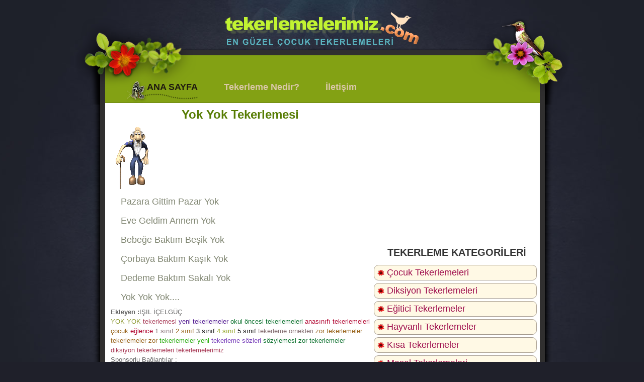

--- FILE ---
content_type: text/html
request_url: https://www.tekerlemelerimiz.com/Yok-Yok-Tekerlemesi-133.html
body_size: 3350
content:

<!DOCTYPE html PUBLIC "-//W3C//DTD XHTML 1.0 Strict//EN" "http://www.w3.org/TR/xhtml1/DTD/xhtml1-strict.dtd">
<html xmlns="http://www.w3.org/1999/xhtml">
<head>
<meta name="robots" content="index,follow">
<meta http-equiv="content-type" content="text/html; charset=windows-1254">
<meta http-equiv="content-language" content="tr">
<title>Yok Yok Tekerlemesi, en güzel çocuk tekerlemeleri</title>
<meta name="keywords" content="tekerlemeler, çocuk tekerlemeleri, masal tekerlemeleri, şaşırmacalar, şaşırtcı sözler, yanıltıcı sözler, yanıltmacalar, söylemesi zor tekerlemeler, kısa tekerlemeler, tekelemeler, diksiyon tekerlemeleri" />
<meta name="description" content="Sitemizeki birbirinden güzel yüzlerce tekerleme örneğini görüntüleyin." />

<link rel="shortcut icon" href="/favicon.ico" type="image/x-icon" />
<link href="/style.css" rel="stylesheet" type="text/css" media="screen" />
<meta name="author" content="Reyhan Rumeysa" />
<meta name="google-site-verification" content="vS18wPUsAxFk3j46Y6cvbnizWvcMsFyno6FyJrjwM7M" />

<!-- Google tag (gtag.js) -->
<script async src="https://www.googletagmanager.com/gtag/js?id=G-0T0DK7DVYC"></script>
<script>
  window.dataLayer = window.dataLayer || [];
  function gtag(){dataLayer.push(arguments);}
  gtag('js', new Date());

  gtag('config', 'G-0T0DK7DVYC');
</script>



</head>
<body>

<div id="wrapper_outer">
<div id="wrapper_inner">


	<div id="header"><div id="site_title">
        	<a href="https://www.tekerlemelerimiz.com/" target="_parent" title="Çocuk Tekerlemeleri">
            	<img src="/img/logo.png" alt="Çocuk Tekerlemeleri" /></a>
        </div></div>

<div id="topcontent">
<div id="menu">
<ul>
<li ><a href="/" title="Çocuk Tekerlemeleri" class="current">ANA SAYFA</a></li>
<li ><a href="/tekerlemeler-hakkinda-bilgi.php" title="Tekerleme Nedir?" >Tekerleme Nedir?</a></li>
<li ><a href="/iletisim.php" title="İletişim" >İletişim</a></li>
</ul>
</div>
</div>

<div id="content">
<div id="lbox">
<h1 class="center">Yok Yok Tekerlemesi</h1>
<div class="cleaner"></div>


<a href="resimler/dede.gif" title="Yok Yok" rel="lightbox" >
<img alt="Yok Yok" src="resimler/dede.gif" style="border:0" />
</a>

<div class="cleaner"></div>
<div id="tekerleme">
Pazara Gittim Pazar Yok<br>
<br>
Eve Geldim Annem Yok<br>
<br>
Bebeğe Baktım Beşik Yok<br>
<br>
Çorbaya Baktım Kaşık Yok<br>
<br>
Dedeme Baktım Sakalı Yok<br>
<br>
Yok Yok Yok....</div>
<div class="cleaner"></div>
<b>Ekleyen :</b>IŞIL İÇELGÜÇ 
<div class="cleaner"></div>
 <a title='YOK YOK' href='http://www.tekerlemelerimiz.com/YOK-YOK.html'><span style='color:#8E9933'>YOK YOK</span></a> <a title='tekerlemesi' href='http://www.tekerlemelerimiz.com/tekerlemesi.html'><span style='color:#AA3F5A'>tekerlemesi</span></a> <a title='yeni tekerlemeler' href='http://www.tekerlemelerimiz.com/yeni-tekerlemeler.html'><span style='color:#511991'>yeni tekerlemeler</span></a> <a title='okul öncesi tekerlemeleri' href='http://www.tekerlemelerimiz.com/okul-oncesi-tekerlemeleri.html'><span style='color:#0A702C'>okul öncesi tekerlemeleri</span></a> <a title='anasınıfı tekerlemeleri' href='http://www.tekerlemelerimiz.com/anasinifi-tekerlemeleri.html'><span style='color:#B20933'>anasınıfı tekerlemeleri</span></a> <a title='çocuk' href='http://www.tekerlemelerimiz.com/cocuk.html'><span style='color:#99651D'>çocuk</span></a> <a title='eğlence' href='http://www.tekerlemelerimiz.com/eglence.html'><span style='color:#B20933'>eğlence</span></a> <a title='1.sınıf' href='http://www.tekerlemelerimiz.com/1sinif.html'><span style='color:#877275'>1.sınıf</span></a> <a title='2.sınıf' href='http://www.tekerlemelerimiz.com/2sinif.html'><span style='color:#99651D'>2.sınıf</span></a> <a title='3.sınıf' href='http://www.tekerlemelerimiz.com/3sinif.html'><span style='color:#141313'>3.sınıf</span></a> <a title='4.sınıf' href='http://www.tekerlemelerimiz.com/4sinif.html'><span style='color:#8C9E19'>4.sınıf</span></a> <a title='5.sınıf' href='http://www.tekerlemelerimiz.com/5sinif.html'><span style='color:#141313'>5.sınıf</span></a> <a title='tekerleme örnekleri' href='http://www.tekerlemelerimiz.com/tekerleme-ornekleri.html'><span style='color:#877275'>tekerleme örnekleri</span></a> <a title='zor tekerlemeler' href='http://www.tekerlemelerimiz.com/zor-tekerlemeler.html'><span style='color:#99651D'>zor tekerlemeler</span></a> <a title='tekerlemeler zor' href='http://www.tekerlemelerimiz.com/tekerlemeler-zor.html'><span style='color:#99651D'>tekerlemeler zor</span></a> <a title='tekerlemeler yeni' href='http://www.tekerlemelerimiz.com/tekerlemeler-yeni.html'><span style='color:#23AA08'>tekerlemeler yeni</span></a> <a title='tekerleme sözleri' href='http://www.tekerlemelerimiz.com/tekerleme-sozleri.html'><span style='color:#783FBA'>tekerleme sözleri</span></a> <a title='sözylemesi zor tekerlemeler' href='http://www.tekerlemelerimiz.com/sozylemesi-zor-tekerlemeler.html'><span style='color:#0A702C'>sözylemesi zor tekerlemeler</span></a> <a title='diksiyon tekerlemeleri' href='http://www.tekerlemelerimiz.com/diksiyon-tekerlemeleri.html'><span style='color:#AA3F5A'>diksiyon tekerlemeleri</span></a> <a title='tekerlemelerimiz' href='http://www.tekerlemelerimiz.com/tekerlemelerimiz.html'><span style='color:#AA3F5A'>tekerlemelerimiz</span></a><br>Sponsorlu Bağlantılar :<br><script async src="https://pagead2.googlesyndication.com/pagead/js/adsbygoogle.js?client=ca-pub-4550344718966717"
     crossorigin="anonymous"></script>
<!-- tekerleme336 -->
<ins class="adsbygoogle"
     style="display:block"
     data-ad-client="ca-pub-4550344718966717"
     data-ad-slot="5906364633"
     data-ad-format="auto"></ins>
<script>
     (adsbygoogle = window.adsbygoogle || []).push({});
</script><script>
function yeni_nesne(){
    var nesneyarat;
    /*@cc_on @*/
    /*@if (@_jscript_version >= 5) try { nesneyarat = new ActiveXObject("Msxml2.XMLHTTP"); }
    catch (e) {
        try { nesneyarat = new ActiveXObject("Microsoft.XMLHTTP"); }
        catch (E) { nesneyarat = false; }
    }@end @*/
    if (!nesneyarat && typeof XMLHttpRequest!='undefined') {
     try {
      nesneyarat= new XMLHttpRequest();
     } catch (e) {
      nesneyarat=false;
     }
    }
    return nesneyarat;
}

function AoL(id,cikti,hedef) {
    var aktifform  = document.getElementById(id);
    var ekranayaz  = document.getElementById(cikti);
    var ciktiver   = new String("");
    var name, value;
   for(var i = 0; i < aktifform.elements.length; i++){
            name  = aktifform.elements[i].name;
            value = aktifform.elements[i].value;
            ciktiver += escape(name) +'='+ encodeURIComponent(value) +'&';
} 
var nesneiste = new yeni_nesne(); 
nesneiste.open("post", hedef, true); 
nesneiste.setRequestHeader("Content-type", "application/x-www-form-urlencoded; charset=iso-8859-9");
 nesneiste.send(ciktiver);
document.getElementById('yazdir').innerHTML = '<p align="center"><img src="/css/img/loading.gif"/></p>';
    var temizle  = document.getElementById('form').reset();  
nesneiste.onreadystatechange = function() { 
if (nesneiste.readyState == 4 && nesneiste.status == 200) { 
ekranayaz.innerHTML = nesneiste.responseText;

} 
else { ekranayaz.innerHTML = ''; } 
} 
return false; 
} 
</script>


<h3>İçerik Hakkında Yorum Yazın</h3>
<form id="form" onsubmit="return AoL(this.id,'yazdir','/yorumkaydet.php')">
<h3>Yorumunuz :</h3>
<textarea cols="55" rows="6" name="yorum" id="message"></textarea>
<input type="hidden" name="ykod" value="133">
<h3>Yazan :
<input name="yazan" maxlength="20" type="text" />
<button class="yazz" type="submit"> YORUM KAYDET </button>
</h3>
</form>
<div class="clear"></div>
<div id="yazdir"></div>
<div id="yorum">
<ul>
<li>
<span> ecem :</span>
 çok güzel tekerlemelerin hepsini okudum süper </li>
</ul>
</div>

<b>Yazılan <span style='color:Red'>1</span> yorum görüntüleniyor</b>
</div>

<div id="rbox">
<script async src="https://pagead2.googlesyndication.com/pagead/js/adsbygoogle.js?client=ca-pub-4550344718966717"
     crossorigin="anonymous"></script>
<!-- tekerleme336 -->
<ins class="adsbygoogle"
     style="display:block"
     data-ad-client="ca-pub-4550344718966717"
     data-ad-slot="5906364633"
     data-ad-format="auto"></ins>
<script>
     (adsbygoogle = window.adsbygoogle || []).push({});
</script><h2 class="center">TEKERLEME KATEGORİLERİ</h2>
<ul>
<li><a title="Çocuk Tekerlemeleri" href="/Cocuk-Tekerlemeleri-Sayfa-1/">Çocuk Tekerlemeleri</a></li>
<li><a title="Diksiyon Tekerlemeleri" href="/Diksiyon-Tekerlemeleri-Sayfa-1/">Diksiyon Tekerlemeleri</a></li>
<li><a title="Eğitici Tekerlemeler" href="/Egitici-Tekerlemeler-Sayfa-1/">Eğitici Tekerlemeler</a></li>
<li><a title="Hayvanlı Tekerlemeler" href="/Hayvanli-Tekerlemeler-Sayfa-1/">Hayvanlı Tekerlemeler</a></li>
<li><a title="Kısa Tekerlemeler" href="/Kisa-Tekerlemeler-Sayfa-1/">Kısa Tekerlemeler</a></li>
<li><a title="Masal Tekerlemeleri" href="/Masal-Tekerlemeleri-Sayfa-1/">Masal Tekerlemeleri</a></li>
<li><a title="Oyun Tekerlemeleri" href="/Oyun-Tekerlemeleri-Sayfa-1/">Oyun Tekerlemeleri</a></li>
<li><a title="Şaşırtmacalar-Yanıltmacalar" href="/Sasirtmacalar-Yaniltmacalar-Sayfa-1/">Şaşırtmacalar-Yanıltmacalar</a></li>
<li><a title="Sayılı Tekerlemeler" href="/Sayili-Tekerlemeler-Sayfa-1/">Sayılı Tekerlemeler</a></li>
<li><a title="Sebze-Meyve Tekerlemeleri" href="/Sebze-Meyve-Tekerlemeleri-Sayfa-1/">Sebze-Meyve Tekerlemeleri</a></li>
<li><a title="Tekerlemeler Hakkında Bilgiler" href="/Tekerlemeler-Hakkinda-Bilgiler-Sayfa-1/">Tekerlemeler Hakkında Bilgiler</a></li>
</ul>

<script>
function yeni_nesne(){
    var nesneyarat;
    /*@cc_on @*/
    /*@if (@_jscript_version >= 5) try { nesneyarat = new ActiveXObject("Msxml2.XMLHTTP"); }
    catch (e) {
        try { nesneyarat = new ActiveXObject("Microsoft.XMLHTTP"); }
        catch (E) { nesneyarat = false; }
    }@end @*/
    if (!nesneyarat && typeof XMLHttpRequest!='undefined') {
     try {
      nesneyarat= new XMLHttpRequest();
     } catch (e) {
      nesneyarat=false;
     }
    }
    return nesneyarat;
}

function AoL(id,cikti,hedef) {
    var aktifform  = document.getElementById(id);
    var ekranayaz  = document.getElementById(cikti);
    var ciktiver   = new String("");
    var name, value;
   for(var i = 0; i < aktifform.elements.length; i++){
            name  = aktifform.elements[i].name;
            value = aktifform.elements[i].value;
            ciktiver += escape(name) +'='+ encodeURIComponent(value) +'&';
} 
var nesneiste = new yeni_nesne(); 
nesneiste.open("post", hedef, true); 
nesneiste.setRequestHeader("Content-type", "application/x-www-form-urlencoded; charset=iso-8859-1");
 nesneiste.send(ciktiver);
document.getElementById('sonuc').innerHTML = '<p align="center"><img src="/img/loader.gif" alt="load" /></p>';
var temizle  = document.getElementById('form').reset();  
nesneiste.onreadystatechange = function() { 
if (nesneiste.readyState == 4 && nesneiste.status == 200) { 
ekranayaz.innerHTML = nesneiste.responseText;

} 
else { ekranayaz.innerHTML = ''; } 
} 
return false; 
} 
</script> 

<fieldset>
<h3>TEKERLEMENİZİ EKLEYİN</h3>
<form id="form" onsubmit="return AoL(this.id,'sonuc','/tekerlemeekle.html')">
&nbsp;&nbsp;Başlık(Varsa) :<br />
<input name="baslik" maxlength="10" style="width: 250px;" type="text">
&nbsp;&nbsp;Tekerleme :<br />
<textarea name="tekerleme" style="width: 250px; height: 120px;"></textarea>
<select name="kid">
<option selected  value="">Kategori Se&ccedil;in</option>
<option value=1>Çocuk Tekerlemeleri</option>
<option value=4>Diksiyon Tekerlemeleri</option>
<option value=9>Eğitici Tekerlemeler</option>
<option value=6>Hayvanlı Tekerlemeler</option>
<option value=5>Kısa Tekerlemeler</option>
<option value=3>Masal Tekerlemeleri</option>
<option value=8>Oyun Tekerlemeleri</option>
<option value=10>Şaşırtmacalar-Yanıltmacalar</option>
<option value=2>Sayılı Tekerlemeler</option>
<option value=7>Sebze-Meyve Tekerlemeleri</option>
<option value=11>Tekerlemeler Hakkında Bilgiler</option>
</select><br />
&nbsp;&nbsp;Ekleyen :<br />
<input name="ekleyen" maxlength="30" style="width: 150px;" type="text">
<input type="submit" class="yazz" value=" Tekerlemeyi Ekle " />
</form>
</fieldset>
<div id="sonuc"></div>

<h4 class="center">Dost Siteler :</h4>

<ul>

<li style="font-size:14px"><a target="_blank" title="Masal Sitesi" href="https://www.masalsitesi.com/">Masal Sitesi</a></li>


<li style="font-size:14px"><a target="_blank" title="Hazır Mesajlar" href="https://www.mesajlar.info/">Hazır Mesajlar</a></li>


<li style="font-size:14px"><a target="_blank" title="Flash Oyunlar" href="https://www.oyunflash.com/">Flash Oyunlar</a></li>


<li style="font-size:14px"><a target="_blank" title="Şiir Sitesi" href="https://www.şiirsitesi.com">Şiir Sitesi</a></li>


<li style="font-size:14px"><a target="_blank" title="Fıkra Sitesi" href="https://www.fikralarimiz.com/">Fıkra Sitesi</a></li>


<li style="font-size:14px"><a target="_blank" title="Bilgi Feneri Sitesi" href="https://www.bilgifeneri.com/">Bilgi Feneri Sitesi</a></li>


<li style="font-size:14px"><a target="_blank" title="Duvar Yazıları" href="https://www.duvaryazıları.com/">Duvar Yazıları</a></li>


<li style="font-size:14px"><a target="_blank" title="Araba Oyunları Oyna" href="http://arabaoyunlarıoyna.com/">Araba Oyunları Oyna</a></li>


<li style="font-size:14px"><a target="_blank" title="Şiirler ve Sözler" href="https://www.siirlervesozler.com/">Şiirler ve Sözler</a></li>


<li style="font-size:14px"><a target="_blank" title="Terimler Sözlüğü" href="https://www.terimbul.com/">Terimler Sözlüğü</a></li>

</ul>

<script async src="https://pagead2.googlesyndication.com/pagead/js/adsbygoogle.js?client=ca-pub-4550344718966717"
     crossorigin="anonymous"></script>
<!-- tekerleme336 -->
<ins class="adsbygoogle"
     style="display:block"
     data-ad-client="ca-pub-4550344718966717"
     data-ad-slot="5906364633"
     data-ad-format="auto"></ins>
<script>
     (adsbygoogle = window.adsbygoogle || []).push({});
</script>
</div>

<div class="cleaner"></div></div> 
    
<div id="bottomcontent"></div>


<div id="footer">
<a href="https://www.tekerlemelerimiz.com/" target="_parent">En Güzel Çocuk Tekerlemeleri</a> 
746 Çocuk Tekerlemesi Yayında</div>

</div> 
</div>
</body>
</html>

--- FILE ---
content_type: text/html; charset=utf-8
request_url: https://www.google.com/recaptcha/api2/aframe
body_size: 267
content:
<!DOCTYPE HTML><html><head><meta http-equiv="content-type" content="text/html; charset=UTF-8"></head><body><script nonce="D2Gy3Sc5DMpGpn9EwJYqGg">/** Anti-fraud and anti-abuse applications only. See google.com/recaptcha */ try{var clients={'sodar':'https://pagead2.googlesyndication.com/pagead/sodar?'};window.addEventListener("message",function(a){try{if(a.source===window.parent){var b=JSON.parse(a.data);var c=clients[b['id']];if(c){var d=document.createElement('img');d.src=c+b['params']+'&rc='+(localStorage.getItem("rc::a")?sessionStorage.getItem("rc::b"):"");window.document.body.appendChild(d);sessionStorage.setItem("rc::e",parseInt(sessionStorage.getItem("rc::e")||0)+1);localStorage.setItem("rc::h",'1769530130494');}}}catch(b){}});window.parent.postMessage("_grecaptcha_ready", "*");}catch(b){}</script></body></html>

--- FILE ---
content_type: text/css
request_url: https://www.tekerlemelerimiz.com/style.css
body_size: 994
content:
body {
	margin: 0;
	padding: 0;
	line-height: 1.5em;
	font-family: "Trebuchet MS", Arial, Helvetica, sans-serif;
	font-size: 13px;
	color: #666666;
	background: #1f202a url(img/body.jpg) top center no-repeat;
}

.center {text-align:center}
a:link, a:visited, a:active { color: #9d0a4b; text-decoration: none; font-weight: normal} 
a:hover { color: #999900; text-decoration: underline}

p { margin: 0px; padding: 0px; }

img { margin: 0px; padding: 0px; border: none;}

.cleaner { clear: both;}

.cleaner_h10 { clear: both; width:100%; height: 10px; }
.cleaner_h20 { clear: both; width:100%; height: 20px; }
.cleaner_h30 { clear: both; width:100%; height: 30px; }
.cleaner_h40 { clear: both; width:100%; height: 40px; }
.cleaner_h50 { clear: both; width:100%; height: 50px; }
.cleaner_h60 { clear: both; width:100%; height: 60px; }

.fl { float: left; }
.fr { float: right; }

.margin_r50 { margin-right: 50px; }

.button a {
	display: block;
	width: 120px;
	height: 38px;
	padding: 20px 0 0 42px;
  	background: url(img/button.png) no-repeat;
	text-align: center;
	color: #fff;
	font-size: 16px;
	font-weight: bold;
	text-decoration: none;
}
.button a:hover {
	background: url(img/button_hover.png) no-repeat;
}

h1 {font-size:24px;color:#567C02;margin:5px;padding:5px;font-weight:bold}
h1 span {color:#DC614B}
h2 { font-size: 20px; color: #333; margin:5px 0;padding: 0; }
h3 {font-size:16px;color:#8DA824;margin:5px 0;padding: 0; }
h4 {font-size:14px;color:#9FA592;margin:5px 0;padding:0;}
h4 span {color:#DC614B}
h5 { font-size: 12px; color: #333; margin:5px 0;padding: 0; }
h6 { font-size: 10px; margin: 0 0 5px 0; padding: 0;}


	#menu { 
			display: block;
			height: 55px;
			margin: 0 50px; 
			padding: 60px 0 0 0;
			}
		
		#menu ul {
			list-style: none; 
			height: 58px;
			width: 960px;
			margin: 0;
			padding: 0 0 0 50px;

		}
		
		#menu ul li {
			float: left;
			margin-right: 10px;
		}
		
		#menu a {
			display: block;
			height: 40px;
			padding: 4px 0 0 42px;
			margin: 0;
			font-size: 18px;
			font-weight: bold;
			text-align: left;
			color: #dac8a9;
			text-decoration: none;
			outline: none;
		}
	
	#menu li a { background: none; }

	#menu li a:hover  {
		color: #1f1910;
		background: url(img/menu_hover.png) bottom left no-repeat;
	}
	
	#menu li a.current {
		color: #1f1910;
		background: url(img/menu_hover.png) bottom left no-repeat;
	}






















#wrapper_outer {
	width: 100%;
}

#wrapper_inner {
	width: 980px;
	margin: 0 auto;
}


#header {
	width:  980px;
	height: 100px;
	background: url(img/header.png) center bottom no-repeat;
}

#content {
	width: 880px;
	padding: 0 50px;
	background: url(img/content.png) repeat-y center top;
}

#bottomcontent {
	width:  980px;
	height: 57px;
	background: url(img/bottomcontent.png) center bottom no-repeat;
}

#topcontent {
	width:  980px;
	height: 108px;
	background: url(img/topcontent.png) center bottom no-repeat;
}

#header #site_title {
	text-align: center;
	padding-top: 15px;
}


#lbox {
	float:left;
	width:515px;
	padding-left:20px
}


#rbox {
	float:right;
	width:345px;
}

#rbox ul{
	padding:5px;
	margin:3px;
	list-style:none
}

#rbox ul li {
	font-size:18px;
	border:1px solid #A69C8F;
	border-radius:5px;
	-webkit-border-radius:.5em;
	-moz-border-radius:.5em;
	margin:5px 5px 5px 0;
	padding:5px;
	background:#FFF9E5;
}

#rbox ul li a{
	padding-left:20px;
	background: url(img/flower.png) no-repeat top left;
}

fieldset {
	margin:3px 3px 3px 15px;
	padding:3px;
	width:270px;
	border-radius:5px;
	-webkit-border-radius:.5em;
	-moz-border-radius:.5em;
	margin-left:15px;
	padding:5px;
	background:#FFF9E5;
}


.lista {
	float:left;
	width:490px;
	font-size:18px;
	border:1px solid #A69C8F;
	border-radius:5px;
	-webkit-border-radius:.5em;
	-moz-border-radius:.5em;
	margin:5px;
	padding:5px;
	background:#FFF9E5;
}

#tekerleme {
	float:left;
	font-size:18px;
	padding:10px 20px;
	color:#808672;
}

/* footer */
#footer {
	width:  980px;
	padding: 20px 20px 40px 20px;
	color: #afd32c;
	text-align: center;
	font-size: 11px;
	background: url(img/footer.png) no-repeat top left;
}

#footer a {
	font-weight: bold;
	color: #afd32c;
	text-decoration: none;
}

#footer a:hover {
	color: #FF6600;
	text-decoration: underline;
}

.disabled a {
margin:3px;
font-size: 15px;
padding:4px;
font-weight: bold;
color:#B23713;
}

.currentte {
margin:3px;
color:#5AC90B;
font-size: 15px;
padding:4px;
font-weight: bold;
}

.pagination a {
margin:3px;
font-size: 15px;
padding:4px;
font-weight: bold;
color:#B23713;
}

.send {
	margin:4px;
	padding:5px;
	background:#EDF9CD;
	color:#628800;
	font-weight:bold;
	border:2px solid #628800;
}

.yazz {
	margin:2px;
	padding:3px;
	background:#EDF9CD;
	color:#628800;
	font-weight:bold;
	border:1px solid #628800;
}

.absmiddle {vertical-align:middle;border:0}
/* end of footer */